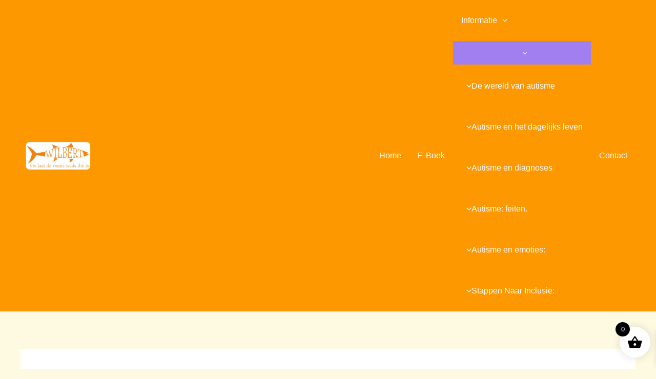

--- FILE ---
content_type: text/css; charset=UTF-8
request_url: https://wilbertvis.nl/wp-content/uploads/elementor/css/post-1104.css?ver=1759759213
body_size: 541
content:
.elementor-kit-1104{--e-global-color-primary:#6EC1E4;--e-global-color-secondary:#54595F;--e-global-color-text:#7A7A7A;--e-global-color-accent:#61CE70;--e-global-color-2859bde9:#4054B2;--e-global-color-a0b66a9:#23A455;--e-global-color-8eb6a74:#000;--e-global-color-37912063:#FFF;--e-global-typography-primary-font-family:"Roboto";--e-global-typography-primary-font-weight:600;--e-global-typography-secondary-font-family:"Roboto Slab";--e-global-typography-secondary-font-weight:400;--e-global-typography-text-font-family:"Roboto";--e-global-typography-text-font-weight:400;--e-global-typography-accent-font-family:"Roboto";--e-global-typography-accent-font-weight:500;color:#666666;font-family:"Quicksand", Sans-serif;font-size:18px;font-weight:500;line-height:1.5em;}.elementor-kit-1104 button,.elementor-kit-1104 input[type="button"],.elementor-kit-1104 input[type="submit"],.elementor-kit-1104 .elementor-button{background-color:#A17FF0;font-family:"Quicksand", Sans-serif;font-size:14px;font-weight:700;text-transform:uppercase;color:#FFFFFF;border-style:solid;border-width:1px 1px 1px 1px;border-color:#A17FF0;border-radius:0px 0px 0px 0px;padding:15px 20px 15px 20px;}.elementor-kit-1104 button:hover,.elementor-kit-1104 button:focus,.elementor-kit-1104 input[type="button"]:hover,.elementor-kit-1104 input[type="button"]:focus,.elementor-kit-1104 input[type="submit"]:hover,.elementor-kit-1104 input[type="submit"]:focus,.elementor-kit-1104 .elementor-button:hover,.elementor-kit-1104 .elementor-button:focus{background-color:rgba(2, 1, 1, 0);color:#A17FF0;border-style:solid;border-width:1px 1px 1px 1px;border-color:#A17FF0;}.elementor-kit-1104 e-page-transition{background-color:#FFBC7D;}.elementor-kit-1104 a{color:#666666;}.elementor-kit-1104 a:hover{color:#A17FF0;}.elementor-kit-1104 h1{color:#232323;font-family:"Josefin Sans", Sans-serif;font-size:75px;font-weight:700;text-transform:capitalize;}.elementor-kit-1104 h2{color:#232323;font-family:"Josefin Sans", Sans-serif;font-size:50px;font-weight:700;text-transform:capitalize;letter-spacing:-2px;}.elementor-kit-1104 h3{color:#232323;font-family:"Josefin Sans", Sans-serif;font-size:45px;font-weight:700;text-transform:capitalize;}.elementor-kit-1104 h4{color:#232323;font-family:"Josefin Sans", Sans-serif;font-size:38px;font-weight:700;text-transform:capitalize;}.elementor-kit-1104 h5{color:#232323;font-family:"Josefin Sans", Sans-serif;font-size:32px;font-weight:700;text-transform:capitalize;letter-spacing:-1px;}.elementor-kit-1104 h6{color:#232323;font-family:"Josefin Sans", Sans-serif;font-size:23px;font-weight:700;letter-spacing:-0.7px;}.elementor-kit-1104 input:not([type="button"]):not([type="submit"]),.elementor-kit-1104 textarea,.elementor-kit-1104 .elementor-field-textual{border-style:solid;border-width:0px 0px 2px 0px;border-color:#090930;border-radius:0px 0px 0px 0px;}.elementor-section.elementor-section-boxed > .elementor-container{max-width:1140px;}.e-con{--container-max-width:1140px;}.elementor-widget:not(:last-child){margin-block-end:20px;}.elementor-element{--widgets-spacing:20px 20px;--widgets-spacing-row:20px;--widgets-spacing-column:20px;}{}h1.entry-title{display:var(--page-title-display);}@media(max-width:1024px){.elementor-kit-1104 h1{font-size:60px;}.elementor-kit-1104 h2{font-size:40px;}.elementor-kit-1104 h3{font-size:38px;}.elementor-section.elementor-section-boxed > .elementor-container{max-width:1024px;}.e-con{--container-max-width:1024px;}}@media(max-width:767px){.elementor-kit-1104 h1{font-size:40px;}.elementor-kit-1104 h2{font-size:32px;}.elementor-kit-1104 h3{font-size:31px;}.elementor-section.elementor-section-boxed > .elementor-container{max-width:767px;}.e-con{--container-max-width:767px;}}